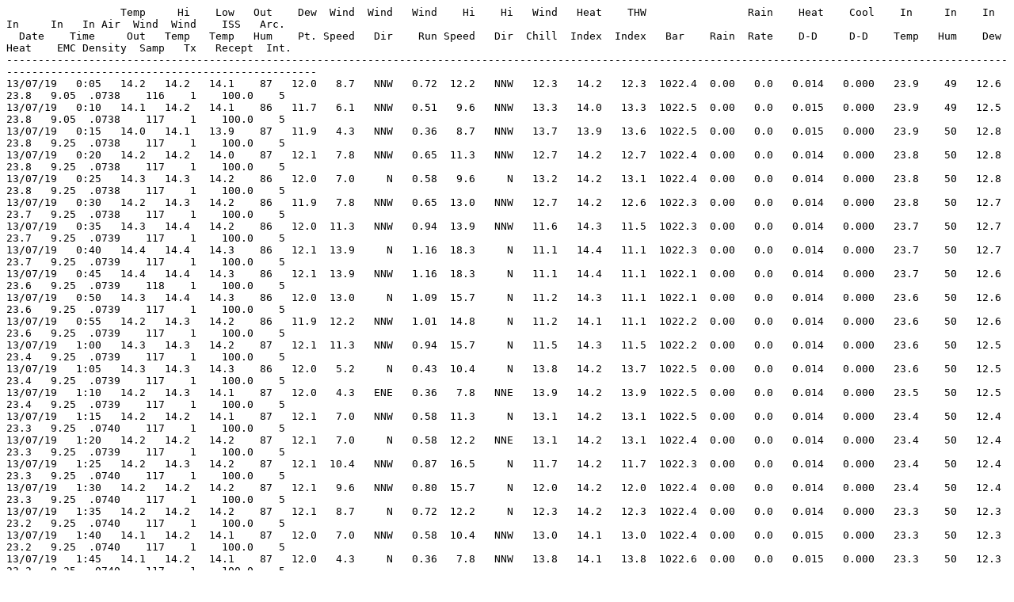

--- FILE ---
content_type: text/plain
request_url: http://www.nci-ramehead.org.uk/weather/archive/190713_rame_met.txt
body_size: 7573
content:
                  Temp     Hi    Low   Out    Dew  Wind  Wind   Wind    Hi    Hi   Wind   Heat    THW                Rain    Heat    Cool    In     In    In     In     In   In Air  Wind  Wind    ISS   Arc.
  Date    Time     Out   Temp   Temp   Hum    Pt. Speed   Dir    Run Speed   Dir  Chill  Index  Index   Bar    Rain  Rate    D-D     D-D    Temp   Hum    Dew   Heat    EMC Density  Samp   Tx   Recept  Int.
[base64]
13/07/19   0:05   14.2   14.2   14.1    87   12.0   8.7   NNW   0.72  12.2   NNW   12.3   14.2   12.3  1022.4  0.00   0.0   0.014   0.000   23.9    49   12.6   23.8   9.05  .0738    116    1    100.0    5 
13/07/19   0:10   14.1   14.2   14.1    86   11.7   6.1   NNW   0.51   9.6   NNW   13.3   14.0   13.3  1022.5  0.00   0.0   0.015   0.000   23.9    49   12.5   23.8   9.05  .0738    117    1    100.0    5 
13/07/19   0:15   14.0   14.1   13.9    87   11.9   4.3   NNW   0.36   8.7   NNW   13.7   13.9   13.6  1022.5  0.00   0.0   0.015   0.000   23.9    50   12.8   23.8   9.25  .0738    117    1    100.0    5 
13/07/19   0:20   14.2   14.2   14.0    87   12.1   7.8   NNW   0.65  11.3   NNW   12.7   14.2   12.7  1022.4  0.00   0.0   0.014   0.000   23.8    50   12.8   23.8   9.25  .0738    117    1    100.0    5 
13/07/19   0:25   14.3   14.3   14.2    86   12.0   7.0     N   0.58   9.6     N   13.2   14.2   13.1  1022.4  0.00   0.0   0.014   0.000   23.8    50   12.8   23.8   9.25  .0738    117    1    100.0    5 
13/07/19   0:30   14.2   14.3   14.2    86   11.9   7.8   NNW   0.65  13.0   NNW   12.7   14.2   12.6  1022.3  0.00   0.0   0.014   0.000   23.8    50   12.7   23.7   9.25  .0738    117    1    100.0    5 
13/07/19   0:35   14.3   14.4   14.2    86   12.0  11.3   NNW   0.94  13.9   NNW   11.6   14.3   11.5  1022.3  0.00   0.0   0.014   0.000   23.7    50   12.7   23.7   9.25  .0739    117    1    100.0    5 
13/07/19   0:40   14.4   14.4   14.3    86   12.1  13.9     N   1.16  18.3     N   11.1   14.4   11.1  1022.3  0.00   0.0   0.014   0.000   23.7    50   12.7   23.7   9.25  .0739    117    1    100.0    5 
13/07/19   0:45   14.4   14.4   14.3    86   12.1  13.9   NNW   1.16  18.3     N   11.1   14.4   11.1  1022.1  0.00   0.0   0.014   0.000   23.7    50   12.6   23.6   9.25  .0739    118    1    100.0    5 
13/07/19   0:50   14.3   14.4   14.3    86   12.0  13.0     N   1.09  15.7     N   11.2   14.3   11.1  1022.1  0.00   0.0   0.014   0.000   23.6    50   12.6   23.6   9.25  .0739    117    1    100.0    5 
13/07/19   0:55   14.2   14.3   14.2    86   11.9  12.2   NNW   1.01  14.8     N   11.2   14.1   11.1  1022.2  0.00   0.0   0.014   0.000   23.6    50   12.6   23.6   9.25  .0739    117    1    100.0    5 
13/07/19   1:00   14.3   14.3   14.2    87   12.1  11.3   NNW   0.94  15.7     N   11.5   14.3   11.5  1022.2  0.00   0.0   0.014   0.000   23.6    50   12.5   23.4   9.25  .0739    117    1    100.0    5 
13/07/19   1:05   14.3   14.3   14.3    86   12.0   5.2     N   0.43  10.4     N   13.8   14.2   13.7  1022.5  0.00   0.0   0.014   0.000   23.6    50   12.5   23.4   9.25  .0739    117    1    100.0    5 
13/07/19   1:10   14.2   14.3   14.1    87   12.0   4.3   ENE   0.36   7.8   NNE   13.9   14.2   13.9  1022.5  0.00   0.0   0.014   0.000   23.5    50   12.5   23.4   9.25  .0739    117    1    100.0    5 
13/07/19   1:15   14.2   14.2   14.1    87   12.1   7.0   NNW   0.58  11.3     N   13.1   14.2   13.1  1022.5  0.00   0.0   0.014   0.000   23.4    50   12.4   23.3   9.25  .0740    117    1    100.0    5 
13/07/19   1:20   14.2   14.2   14.2    87   12.1   7.0     N   0.58  12.2   NNE   13.1   14.2   13.1  1022.4  0.00   0.0   0.014   0.000   23.4    50   12.4   23.3   9.25  .0739    117    1    100.0    5 
13/07/19   1:25   14.2   14.3   14.2    87   12.1  10.4   NNW   0.87  16.5     N   11.7   14.2   11.7  1022.3  0.00   0.0   0.014   0.000   23.4    50   12.4   23.3   9.25  .0740    117    1    100.0    5 
13/07/19   1:30   14.2   14.2   14.2    87   12.1   9.6   NNW   0.80  15.7     N   12.0   14.2   12.0  1022.4  0.00   0.0   0.014   0.000   23.4    50   12.4   23.3   9.25  .0740    117    1    100.0    5 
13/07/19   1:35   14.2   14.2   14.2    87   12.1   8.7     N   0.72  12.2     N   12.3   14.2   12.3  1022.4  0.00   0.0   0.014   0.000   23.3    50   12.3   23.2   9.25  .0740    117    1    100.0    5 
13/07/19   1:40   14.1   14.2   14.1    87   12.0   7.0   NNW   0.58  10.4   NNW   13.0   14.1   13.0  1022.4  0.00   0.0   0.015   0.000   23.3    50   12.3   23.2   9.25  .0740    117    1    100.0    5 
13/07/19   1:45   14.1   14.2   14.1    87   12.0   4.3     N   0.36   7.8   NNW   13.8   14.1   13.8  1022.6  0.00   0.0   0.015   0.000   23.3    50   12.3   23.2   9.25  .0740    117    1    100.0    5 
13/07/19   1:50   14.2   14.2   14.1    87   12.0   5.2     N   0.43   8.7     N   13.7   14.2   13.7  1022.5  0.00   0.0   0.014   0.000   23.3    50   12.3   23.2   9.25  .0740    118    1    100.0    5 
13/07/19   1:55   14.1   14.2   14.1    87   12.0   4.3     N   0.36   9.6   NNE   13.8   14.1   13.8  1022.5  0.00   0.0   0.015   0.000   23.2    50   12.2   23.1   9.25  .0740    117    1    100.0    5 
13/07/19   2:00   14.1   14.1   14.1    87   11.9   7.8   NNW   0.65  11.3   NNW   12.5   14.0   12.4  1022.5  0.00   0.0   0.015   0.000   23.2    50   12.2   23.1   9.25  .0740    117    1    100.0    5 
13/07/19   2:05   14.0   14.1   14.0    87   11.9   5.2   NNW   0.43  10.4   NNW   13.4   13.9   13.4  1022.6  0.00   0.0   0.015   0.000   23.2    50   12.2   23.0   9.25  .0740    117    1    100.0    5 
13/07/19   2:10   14.0   14.1   13.9    88   12.0   7.0   NNW   0.58  11.3   NNW   12.8   14.0   12.8  1022.5  0.00   0.0   0.015   0.000   23.2    50   12.2   23.0   9.25  .0740    117    1    100.0    5 
13/07/19   2:15   13.9   14.1   13.9    88   12.0   8.7   NNW   0.72  12.2     N   12.0   13.9   12.0  1022.6  0.00   0.0   0.015   0.000   23.1    50   12.1   22.9   9.25  .0741    117    1    100.0    5 
13/07/19   2:20   13.9   14.0   13.9    88   12.0   8.7     N   0.72  11.3   NNW   12.0   13.9   12.0  1022.5  0.00   0.0   0.015   0.000   23.1    50   12.1   22.9   9.25  .0741    117    1    100.0    5 
13/07/19   2:25   13.9   14.0   13.9    88   12.0  10.4     N   0.87  13.9     N   11.3   13.9   11.3  1022.6  0.00   0.0   0.015   0.000   23.1    50   12.1   22.9   9.25  .0741    117    1    100.0    5 
13/07/19   2:30   13.9   14.0   13.9    88   12.0  11.3   NNW   0.94  15.7     N   11.1   13.9   11.1  1022.6  0.00   0.0   0.015   0.000   23.1    50   12.1   22.9   9.25  .0741    117    1    100.0    5 
13/07/19   2:35   13.9   14.0   13.9    88   12.0  12.2     N   1.01  14.8     N   10.9   13.9   10.9  1022.5  0.00   0.0   0.015   0.000   23.0    50   12.0   22.8   9.25  .0741    117    1    100.0    5 
13/07/19   2:40   13.8   13.9   13.8    88   11.9  10.4     N   0.87  13.0     N   11.2   13.8   11.2  1022.5  0.00   0.0   0.016   0.000   23.0    50   12.0   22.8   9.25  .0741    117    1    100.0    5 
13/07/19   2:45   13.8   13.9   13.8    88   11.9  12.2     N   1.01  16.5     N   10.8   13.8   10.8  1022.6  0.00   0.0   0.016   0.000   22.9    50   12.0   22.7   9.25  .0741    117    1    100.0    5 
13/07/19   2:50   13.8   13.9   13.8    88   11.9  12.2     N   1.01  14.8   NNW   10.8   13.8   10.8  1022.5  0.00   0.0   0.016   0.000   22.9    50   12.0   22.7   9.25  .0741    117    1    100.0    5 
13/07/19   2:55   13.8   13.8   13.8    88   11.8  11.3     N   0.94  14.8     N   10.9   13.8   10.9  1022.6  0.00   0.0   0.016   0.000   22.9    50   11.9   22.7   9.25  .0741    118    1    100.0    5 
13/07/19   3:00   13.8   13.8   13.8    89   12.0  12.2     N   1.01  17.4     N   10.7   13.8   10.7  1022.7  0.00   0.0   0.016   0.000   22.9    50   11.9   22.7   9.25  .0741    117    1    100.0    5 
13/07/19   3:05   13.8   13.9   13.8    88   11.9  13.9   NNE   1.16  19.1   NNE   10.4   13.8   10.4  1022.5  0.00   0.0   0.016   0.000   22.8    50   11.9   22.6   9.25  .0742    117    1    100.0    5 
13/07/19   3:10   13.9   13.9   13.8    88   11.9  13.9     N   1.16  20.9   NNE   10.4   13.9   10.4  1022.5  0.00   0.0   0.015   0.000   22.8    50   11.9   22.6   9.25  .0741    117    1    100.0    5 
13/07/19   3:15   13.9   13.9   13.9    89   12.1  13.0   NNE   1.09  16.5     N   10.6   13.9   10.6  1022.5  0.00   0.0   0.015   0.000   22.8    50   11.8   22.5   9.25  .0742    117    1    100.0    5 
13/07/19   3:20   13.9   13.9   13.9    89   12.1  13.0   NNE   1.09  16.5   NNE   10.6   13.9   10.6  1022.4  0.00   0.0   0.015   0.000   22.8    50   11.8   22.5   9.25  .0742    117    1    100.0    5 
13/07/19   3:25   13.8   13.9   13.8    89   12.1  12.2     N   1.01  16.5   NNE   10.8   13.8   10.8  1022.6  0.00   0.0   0.016   0.000   22.7    50   11.8   22.4   9.25  .0742    117    1    100.0    5 
13/07/19   3:30   13.8   13.8   13.8    89   12.1  13.0   NNE   1.09  15.7   NNE   10.6   13.8   10.6  1022.5  0.00   0.0   0.016   0.000   22.7    50   11.7   22.3   9.25  .0742    117    1    100.0    5 
13/07/19   3:35   13.8   13.8   13.8    89   12.1  13.0   NNE   1.09  16.5     N   10.6   13.8   10.6  1022.5  0.00   0.0   0.016   0.000   22.7    50   11.7   22.3   9.25  .0742    117    1    100.0    5 
13/07/19   3:40   13.8   13.8   13.8    89   12.0  13.0   NNE   1.09  15.7   NNE   10.5   13.8   10.5  1022.6  0.00   0.0   0.016   0.000   22.7    50   11.7   22.3   9.25  .0742    117    1    100.0    5 
13/07/19   3:45   13.8   13.8   13.8    89   12.0  12.2   NNE   1.01  15.7   NNE   10.7   13.8   10.7  1022.6  0.00   0.0   0.016   0.000   22.7    50   11.7   22.3   9.25  .0742    117    1    100.0    5 
13/07/19   3:50   13.8   13.8   13.8    89   12.0  13.0   NNE   1.09  16.5   NNE   10.5   13.8   10.5  1022.6  0.00   0.0   0.016   0.000   22.6    50   11.7   22.3   9.25  .0742    117    1    100.0    5 
13/07/19   3:55   13.8   13.8   13.7    89   12.0  13.0   NNE   1.09  16.5   NNE   10.5   13.8   10.5  1022.6  0.00   0.0   0.016   0.000   22.6    50   11.7   22.3   9.25  .0742    117    1    100.0    5 
13/07/19   4:00   13.8   13.8   13.8    89   12.0  13.0   NNE   1.09  17.4   NNE   10.5   13.8   10.5  1022.7  0.00   0.0   0.016   0.000   22.6    50   11.6   22.2   9.25  .0742    118    1    100.0    5 
13/07/19   4:05   13.8   13.8   13.7    89   12.0  13.9   NNE   1.16  17.4    NE   10.3   13.8   10.3  1022.6  0.00   0.0   0.016   0.000   22.5    50   11.6   22.1   9.25  .0743    117    1    100.0    5 
13/07/19   4:10   13.7   13.8   13.7    89   11.9  13.0   NNE   1.09  18.3     N   10.4   13.7   10.4  1022.6  0.00   0.0   0.016   0.000   22.5    50   11.6   22.1   9.25  .0743    117    1    100.0    5 
13/07/19   4:15   13.7   13.8   13.7    89   11.9  12.2   NNE   1.01  16.5   NNE   10.6   13.7   10.6  1022.7  0.00   0.0   0.016   0.000   22.5    50   11.6   22.1   9.25  .0743    117    1    100.0    5 
13/07/19   4:20   13.6   13.7   13.6    89   11.8  13.0   NNE   1.09  16.5   NNE   10.2   13.6   10.2  1022.6  0.00   0.0   0.017   0.000   22.4    50   11.5   22.1   9.25  .0743    117    1    100.0    5 
13/07/19   4:25   13.6   13.6   13.6    89   11.8  13.9   NNE   1.16  19.1   NNE   10.1   13.6   10.1  1022.6  0.00   0.0   0.017   0.000   22.4    50   11.5   22.1   9.25  .0743    117    1    100.0    5 
13/07/19   4:30   13.6   13.6   13.6    90   11.9  14.8   NNE   1.23  18.3   NNE    9.9   13.6    9.9  1022.5  0.00   0.0   0.017   0.000   22.4    51   11.8   22.0   9.40  .0743    117    1    100.0    5 
13/07/19   4:35   13.6   13.6   13.5    90   11.9  14.8   NNE   1.23  18.3   NNE    9.9   13.6    9.9  1022.5  0.00   0.0   0.017   0.000   22.4    51   11.8   22.0   9.40  .0743    117    1    100.0    5 
13/07/19   4:40   13.6   13.6   13.5    90   11.9  14.8   NNE   1.23  19.1     N    9.9   13.6    9.9  1022.5  0.00   0.0   0.017   0.000   22.4    51   11.8   22.0   9.40  .0743    117    1    100.0    5 
13/07/19   4:45   13.5   13.6   13.5    90   11.9  15.7   NNE   1.30  18.3   NNE    9.7   13.6    9.8  1022.6  0.00   0.0   0.017   0.000   22.3    51   11.7   21.9   9.41  .0743    117    1    100.0    5 
13/07/19   4:50   13.4   13.5   13.4    90   11.8  14.8   NNE   1.23  19.1   NNE    9.8   13.5    9.8  1022.6  0.00   0.0   0.017   0.000   22.3    51   11.7   21.8   9.41  .0743    117    1    100.0    5 
13/07/19   4:55   13.4   13.4   13.4    90   11.8  15.7   NNE   1.30  20.9   NNE    9.6   13.5    9.7  1022.6  0.00   0.0   0.017   0.000   22.3    51   11.7   21.8   9.41  .0743    117    1    100.0    5 
13/07/19   5:00   13.4   13.4   13.4    90   11.8  15.7   NNE   1.30  18.3   NNE    9.6   13.4    9.6  1022.6  0.00   0.0   0.017   0.000   22.3    51   11.7   21.8   9.41  .0743    117    1    100.0    5 
13/07/19   5:05   13.4   13.4   13.4    89   11.6  15.7   NNE   1.30  19.1   NNE    9.6   13.4    9.6  1022.5  0.00   0.0   0.017   0.000   22.2    51   11.6   21.8   9.41  .0743    117    1    100.0    5 
13/07/19   5:10   13.4   13.4   13.3    90   11.8  15.7   NNE   1.30  20.0   NNE    9.6   13.4    9.6  1022.5  0.00   0.0   0.017   0.000   22.2    51   11.6   21.8   9.41  .0743    118    1    100.0    5 
13/07/19   5:15   13.4   13.4   13.4    90   11.8  15.7   NNE   1.30  20.0   NNE    9.6   13.4    9.6  1022.4  0.00   0.0   0.017   0.000   22.2    51   11.6   21.8   9.41  .0743    117    1    100.0    5 
13/07/19   5:20   13.4   13.4   13.4    90   11.8  15.7   NNE   1.30  20.9   NNE    9.6   13.4    9.6  1022.5  0.00   0.0   0.017   0.000   22.2    51   11.5   21.7   9.41  .0743    117    1    100.0    5 
13/07/19   5:25   13.4   13.5   13.4    90   11.8  15.7   NNE   1.30  19.1     N    9.6   13.5    9.7  1022.5  0.00   0.0   0.017   0.000   22.2    51   11.5   21.7   9.41  .0743    117    1    100.0    5 
13/07/19   5:30   13.5   13.5   13.4    90   11.9  15.7   NNE   1.30  20.0   NNE    9.7   13.6    9.8  1022.5  0.00   0.0   0.017   0.000   22.2    51   11.5   21.7   9.41  .0743    117    1    100.0    5 
13/07/19   5:35   13.6   13.6   13.5    89   11.8  16.5   NNE   1.38  20.9   NNE    9.6   13.6    9.6  1022.5  0.00   0.0   0.017   0.000   22.1    51   11.5   21.6   9.41  .0744    117    1    100.0    5 
13/07/19   5:40   13.6   13.6   13.5    89   11.8  15.7   NNE   1.30  20.0   NNE    9.8   13.6    9.8  1022.6  0.00   0.0   0.017   0.000   22.1    51   11.5   21.6   9.41  .0744    117    1    100.0    5 
13/07/19   5:45   13.6   13.6   13.6    89   11.8  15.7   NNE   1.30  20.9   NNE    9.8   13.6    9.8  1022.6  0.00   0.0   0.017   0.000   22.1    51   11.4   21.6   9.42  .0744    117    1    100.0    5 
13/07/19   5:50   13.6   13.6   13.6    89   11.8  16.5   NNE   1.38  20.0    NE    9.7   13.6    9.7  1022.5  0.00   0.0   0.016   0.000   22.1    51   11.5   21.6   9.41  .0744    117    1    100.0    5 
13/07/19   5:55   13.7   13.7   13.6    89   11.9  16.5   NNE   1.38  19.1   NNE    9.8   13.7    9.8  1022.6  0.00   0.0   0.016   0.000   22.1    51   11.4   21.6   9.42  .0744    117    1    100.0    5 
13/07/19   6:00   13.8   13.8   13.7    89   12.0  16.5   NNE   1.38  20.9   NNE    9.9   13.8    9.9  1022.6  0.00   0.0   0.016   0.000   22.0    51   11.4   21.4   9.42  .0744    117    1    100.0    5 
13/07/19   6:05   13.7   13.8   13.7    89   11.9  16.5   NNE   1.38  19.1   NNE    9.8   13.7    9.8  1022.6  0.00   0.0   0.016   0.000   22.0    51   11.4   21.4   9.42  .0744    117    1    100.0    5 
13/07/19   6:10   13.7   13.7   13.7    89   11.9  16.5   NNE   1.38  20.9   NNE    9.8   13.7    9.8  1022.6  0.00   0.0   0.016   0.000   22.0    51   11.4   21.4   9.42  .0744    117    1    100.0    5 
13/07/19   6:15   13.7   13.7   13.7    89   11.9  16.5   NNE   1.38  20.0   NNE    9.8   13.7    9.8  1022.7  0.00   0.0   0.016   0.000   22.0    51   11.4   21.4   9.42  .0744    118    1    100.0    5 
13/07/19   6:20   13.7   13.7   13.7    89   11.9  16.5   NNE   1.38  20.0   NNE    9.8   13.7    9.8  1022.6  0.00   0.0   0.016   0.000   22.0    51   11.4   21.4   9.42  .0744    117    1    100.0    5 
13/07/19   6:25   13.7   13.8   13.7    89   11.9  15.7   NNE   1.30  20.0   NNE    9.9   13.7    9.9  1022.6  0.00   0.0   0.016   0.000   21.9    51   11.3   21.4   9.42  .0744    117    1    100.0    5 
13/07/19   6:30   13.7   13.7   13.7    89   11.9  15.7   NNE   1.30  20.0   NNE    9.9   13.7    9.9  1022.7  0.00   0.0   0.016   0.000   21.9    51   11.3   21.4   9.42  .0744    117    1    100.0    5 
13/07/19   6:35   13.8   13.8   13.7    89   12.0  15.7   NNE   1.30  19.1   NNE   10.1   13.8   10.1  1022.7  0.00   0.0   0.016   0.000   21.9    51   11.3   21.4   9.42  .0744    117    1    100.0    5 
13/07/19   6:40   13.7   13.8   13.7    89   11.9  15.7   NNE   1.30  18.3   NNE    9.9   13.7    9.9  1022.9  0.00   0.0   0.016   0.000   21.9    51   11.3   21.4   9.42  .0744    117    1    100.0    5 
13/07/19   6:45   13.7   13.7   13.7    89   11.9  14.8   NNE   1.23  18.3   NNE   10.1   13.7   10.1  1022.9  0.00   0.0   0.016   0.000   21.9    51   11.3   21.3   9.42  .0745    117    1    100.0    5 
13/07/19   6:50   13.8   13.8   13.7    89   12.0  15.7   NNE   1.30  20.0   NNE   10.1   13.8   10.1  1023.0  0.00   0.0   0.016   0.000   21.9    51   11.3   21.3   9.42  .0745    117    1    100.0    5 
13/07/19   6:55   13.8   13.9   13.8    89   12.1  15.7   NNE   1.30  18.3   NNE   10.1   13.8   10.1  1023.1  0.00   0.0   0.016   0.000   21.9    51   11.3   21.3   9.42  .0745    117    1    100.0    5 
13/07/19   7:00   14.0   14.0   13.9    89   12.2  15.7   NNE   1.30  19.1     N   10.3   14.1   10.3  1023.1  0.00   0.0   0.015   0.000   21.9    51   11.3   21.3   9.42  .0745    117    1    100.0    5 
13/07/19   7:05   14.1   14.1   13.9    89   12.3  14.8   NNE   1.23  19.1     N   10.5   14.1   10.6  1023.0  0.00   0.0   0.015   0.000   21.9    51   11.3   21.3   9.42  .0745    117    1    100.0    5 
13/07/19   7:10   14.0   14.1   14.0    88   12.0  14.8   NNE   1.23  17.4   NNE   10.4   14.0   10.4  1023.1  0.00   0.0   0.015   0.000   21.9    51   11.3   21.4   9.42  .0745    117    1    100.0    5 
13/07/19   7:15   14.1   14.1   14.0    88   12.1  15.7   NNE   1.30  19.1   NNE   10.3   14.1   10.3  1023.2  0.00   0.0   0.015   0.000   22.0    51   11.4   21.4   9.42  .0744    117    1    100.0    5 
13/07/19   7:20   14.1   14.1   14.0    89   12.3  15.7   NNE   1.30  20.9   NNE   10.4   14.2   10.4  1023.1  0.00   0.0   0.015   0.000   22.0    51   11.4   21.4   9.42  .0744    118    1    100.0    5 
13/07/19   7:25   14.1   14.1   14.1    89   12.3  13.9   NNE   1.16  18.3   NNE   10.7   14.2   10.8  1023.2  0.00   0.0   0.015   0.000   22.0    51   11.4   21.4   9.42  .0744    117    1    100.0    5 
13/07/19   7:30   14.2   14.2   14.1    89   12.4  15.7   NNE   1.30  20.0   NNE   10.6   14.3   10.6  1023.1  0.00   0.0   0.014   0.000   21.9    51   11.3   21.4   9.42  .0745    117    1    100.0    5 
13/07/19   7:35   14.4   14.4   14.2    88   12.4  14.8   NNE   1.23  18.3   NNE   10.9   14.4   10.9  1023.1  0.00   0.0   0.014   0.000   22.0    51   11.4   21.4   9.42  .0744    117    1    100.0    5 
13/07/19   7:40   14.4   14.5   14.3    88   12.5  14.8   NNE   1.23  20.0   NNE   10.9   14.5   11.0  1023.3  0.00   0.0   0.014   0.000   22.6    51   12.0   22.3   9.40  .0743    117    1    100.0    5 
13/07/19   7:45   14.6   14.6   14.5    88   12.6  13.9   NNE   1.16  17.4   NNE   11.2   14.6   11.3  1023.3  0.00   0.0   0.013   0.000   22.9    50   12.0   22.7   9.25  .0742    117    1    100.0    5 
13/07/19   7:50   14.7   14.7   14.6    88   12.7  13.9   NNE   1.16  17.4   NNE   11.3   14.7   11.4  1023.3  0.00   0.0   0.013   0.000   23.2    50   12.2   23.0   9.25  .0741    117    1    100.0    5 
13/07/19   7:55   14.7   14.8   14.7    88   12.8  13.9   NNE   1.16  17.4   NNE   11.4   14.8   11.5  1023.4  0.00   0.0   0.013   0.000   23.4    50   12.4   23.3   9.25  .0740    117    1    100.0    5 
13/07/19   8:00   14.8   14.8   14.7    88   12.9  14.8   NNE   1.23  18.3   NNE   11.4   14.9   11.4  1023.5  0.00   0.0   0.012   0.000   23.6    50   12.5   23.4   9.25  .0740    117    1    100.0    5 
13/07/19   8:05   14.9   14.9   14.8    88   12.9  13.9   NNE   1.16  16.5   NNE   11.6   14.9   11.7  1023.4  0.00   0.0   0.012   0.000   23.7    50   12.7   23.7   9.25  .0739    117    1    100.0    5 
13/07/19   8:10   15.1   15.1   14.9    87   12.9  13.9   NNE   1.16  17.4   NNE   11.8   15.1   11.8  1023.4  0.00   0.0   0.011   0.000   23.9    50   12.8   23.8   9.25  .0739    117    1    100.0    5 
13/07/19   8:15   15.2   15.2   15.1    87   13.1  13.9   NNE   1.16  18.3   NNE   11.9   15.3   12.0  1023.5  0.00   0.0   0.011   0.000   24.0    50   12.9   23.9   9.25  .0739    117    1    100.0    5 
13/07/19   8:20   15.4   15.4   15.2    87   13.3  13.0   NNE   1.09  17.4   NNE   12.4   15.5   12.4  1023.6  0.00   0.0   0.010   0.000   24.1    50   13.0   24.1   9.24  .0738    117    1    100.0    5 
13/07/19   8:25   15.7   15.7   15.4    86   13.3  12.2   NNE   1.01  16.5   NNE   12.8   15.7   12.9  1023.7  0.00   0.0   0.009   0.000   24.2    50   13.1   24.2   9.24  .0738    118    1    100.0    5 
13/07/19   8:30   15.8   15.8   15.7    86   13.4  12.2   NNE   1.01  16.5   NNE   12.9   15.8   13.0  1023.6  0.00   0.0   0.009   0.000   24.3    50   13.2   24.3   9.23  .0738    117    1    100.0    5 
13/07/19   8:35   16.0   16.0   15.8    85   13.5  12.2   NNE   1.01  15.7   NNE   13.2   16.1   13.3  1023.8  0.00   0.0   0.008   0.000   24.5    50   13.4   24.4   9.23  .0737    117    1    100.0    5 
13/07/19   8:40   16.2   16.2   16.0    85   13.6  11.3   NNE   0.94  14.8    NE   13.6   16.2   13.7  1023.7  0.00   0.0   0.008   0.000   24.6    50   13.4   24.5   9.23  .0737    117    1    100.0    5 
13/07/19   8:45   16.3   16.3   16.2    84   13.6  10.4   NNE   0.87  14.8   NNE   14.1   16.4   14.1  1023.7  0.00   0.0   0.007   0.000   24.7    50   13.5   24.6   9.22  .0737    117    1    100.0    5 
13/07/19   8:50   16.4   16.4   16.3    83   13.5  12.2   NNE   1.01  15.7   NNE   13.7   16.5   13.8  1023.7  0.00   0.0   0.007   0.000   24.7    50   13.6   24.7   9.22  .0736    117    1    100.0    5 
13/07/19   8:55   16.6   16.6   16.4    82   13.5  12.2   NNE   1.01  16.5   NNE   13.9   16.7   14.0  1023.7  0.00   0.0   0.006   0.000   24.8    49   13.3   24.7   9.02  .0737    117    1    100.0    5 
13/07/19   9:00   16.7   16.7   16.6    81   13.4  12.2     N   1.01  16.5     N   14.0   16.7   14.1  1023.8  0.00   0.0   0.006   0.000   24.9    49   13.4   24.8   9.01  .0736    117    1    100.0    5 
13/07/19   9:05   16.7   16.7   16.7    80   13.3  13.0     N   1.09  19.1   NNE   13.8   16.8   13.9  1023.8  0.00   0.0   0.006   0.000   24.9    49   13.4   24.8   9.01  .0736    117    1    100.0    5 
13/07/19   9:10   17.1   17.1   16.8    79   13.4  11.3   NNE   0.94  14.8     N   14.7   17.1   14.7  1023.8  0.00   0.0   0.004   0.000   24.9    49   13.5   24.8   9.01  .0736    117    1    100.0    5 
13/07/19   9:15   17.3   17.3   17.1    79   13.6  11.3   NNE   0.94  14.8   NNE   14.9   17.3   14.9  1023.8  0.00   0.0   0.004   0.000   25.1    49   13.6   24.9   9.01  .0736    117    1    100.0    5 
13/07/19   9:20   17.4   17.4   17.3    78   13.6  13.0   NNE   1.09  17.4   NNE   14.7   17.5   14.7  1024.0  0.00   0.0   0.003   0.000   25.2    48   13.4   25.0   8.90  .0736    117    1    100.0    5 
13/07/19   9:25   17.7   17.7   17.4    77   13.6  11.3   NNE   0.94  17.4   NNE   15.4   17.8   15.4  1023.9  0.00   0.0   0.002   0.000   25.4    48   13.6   25.2   8.90  .0735    117    1    100.0    5 
13/07/19   9:30   17.8   17.8   17.7    76   13.5  12.2     N   1.01  15.7   NNE   15.2   17.8   15.2  1024.0  0.00   0.0   0.002   0.000   25.6    48   13.7   25.4   8.89  .0735    118    1    100.0    5 
13/07/19   9:35   18.0   18.0   17.8    75   13.5  13.0   NNE   1.09  17.4   NNE   15.3   18.0   15.3  1024.0  0.00   0.0   0.001   0.000   25.7    47   13.5   25.4   8.69  .0734    117    1    100.0    5 
13/07/19   9:40   17.9   18.0   17.9    75   13.4  12.2   NNE   1.01  17.4   NNE   15.4   17.9   15.4  1023.8  0.00   0.0   0.001   0.000   25.8    47   13.7   25.6   8.68  .0734    117    1    100.0    5 
13/07/19   9:45   17.9   17.9   17.9    74   13.2  13.0     N   1.09  18.3     N   15.2   17.9   15.2  1023.9  0.00   0.0   0.001   0.000   25.9    47   13.8   25.7   8.68  .0733    117    1    100.0    5 
13/07/19   9:50   18.1   18.1   17.9    73   13.2  13.0   NNE   1.09  17.4     N   15.4   18.1   15.4  1023.9  0.00   0.0   0.001   0.000   26.1    46   13.6   25.8   8.47  .0733    117    1    100.0    5 
13/07/19   9:55   18.3   18.3   18.1    72   13.2  13.0   NNE   1.09  18.3   NNE   15.7   18.3   15.6  1023.9  0.00   0.0   0.000   0.000   26.2    46   13.7   25.9   8.47  .0733    117    1    100.0    5 
13/07/19  10:00   18.4   18.4   18.4    70   12.8  13.9   NNE   1.16  18.3   NNE   15.6   18.2   15.4  1023.9  0.00   0.0   0.000   0.000   26.3    46   13.8   26.1   8.46  .0732    117    1    100.0    5 
13/07/19  10:05   18.4   18.5   18.4    72   13.3  13.0     N   1.09  16.5   NNE   15.8   18.4   15.7  1024.0  0.00   0.0   0.000   0.000   26.4    45   13.5   26.1   8.36  .0732    117    1    100.0    5 
13/07/19  10:10   18.4   18.5   18.4    71   13.1  11.3   NNE   0.94  14.8     N   16.2   18.3   16.1  1024.0  0.00   0.0   0.000   0.000   26.6    45   13.7   26.3   8.35  .0732    117    1    100.0    5 
13/07/19  10:15   18.8   18.8   18.4    71   13.4  11.3   NNE   0.94  15.7   NNE   16.6   18.7   16.6  1024.0  0.00   0.0   0.000   0.002   26.7    45   13.8   26.4   8.35  .0732    117    1    100.0    5 
13/07/19  10:20   18.9   18.9   18.8    72   13.8   8.7   NNE   0.72  13.0   NNE   17.8   19.0   17.9  1023.9  0.00   0.0   0.000   0.002   26.8    45   13.9   26.5   8.34  .0731    117    1    100.0    5 
13/07/19  10:25   19.1   19.1   18.9    70   13.5  12.2   NNE   1.01  16.5   NNE   16.7   19.1   16.7  1023.9  0.00   0.0   0.000   0.003   27.0    45   14.1   26.7   8.34  .0731    117    1    100.0    5 
13/07/19  10:30   19.2   19.2   19.1    70   13.6   9.6   NNE   0.80  13.0   NNE   17.7   19.2   17.7  1024.1  0.00   0.0   0.000   0.003   27.1    44   13.8   26.7   8.15  .0731    117    1    100.0    5 
13/07/19  10:35   19.4   19.4   19.2    68   13.4  10.4   NNE   0.87  15.7   NNE   17.7   19.4   17.7  1024.1  0.00   0.0   0.000   0.004   27.2    44   13.9   26.8   8.15  .0731    118    1    100.0    5 
13/07/19  10:40   19.4   19.4   19.3    68   13.3  11.3   NNE   0.94  15.7     N   17.3   19.4   17.3  1024.1  0.00   0.0   0.000   0.004   27.3    44   14.0   26.9   8.15  .0730    117    1    100.0    5 
13/07/19  10:45   19.3   19.4   19.3    68   13.3   9.6     N   0.80  13.9   NNE   17.9   19.3   17.8  1024.2  0.00   0.0   0.000   0.003   27.3    44   14.0   27.0   8.15  .0730    117    1    100.0    5 
13/07/19  10:50   19.4   19.6   19.3    67   13.2  10.4     N   0.87  14.8   NNE   17.7   19.4   17.6  1024.1  0.00   0.0   0.000   0.004   27.4    44   14.1   27.1   8.15  .0730    117    1    100.0    5 
13/07/19  10:55   19.3   19.4   19.2    69   13.4  11.3     N   0.94  16.5     N   17.2   19.3   17.2  1024.2  0.00   0.0   0.000   0.003   27.5    43   13.8   27.1   8.02  .0730    117    1    100.0    5 
13/07/19  11:00   19.3   19.4   19.3    68   13.2  11.3     N   0.94  15.7   NNE   17.2   19.2   17.1  1024.3  0.00   0.0   0.000   0.003   27.6    43   13.9   27.2   8.02  .0730    117    1    100.0    5 
13/07/19  11:05   19.5   19.5   19.2    69   13.7  10.4   NNE   0.87  14.8   NNE   17.7   19.6   17.8  1024.1  0.00   0.0   0.000   0.004   27.7    43   14.0   27.4   8.01  .0729    117    1    100.0    5 
13/07/19  11:10   19.4   19.6   19.4    68   13.3   9.6   NNE   0.80  14.8    NE   17.9   19.4   17.9  1024.3  0.00   0.0   0.000   0.004   27.8    43   14.1   27.4   8.01  .0729    117    1    100.0    5 
13/07/19  11:15   19.1   19.4   19.1    69   13.3   7.8     N   0.65  12.2   NNE   18.4   19.1   18.3  1024.3  0.00   0.0   0.000   0.003   27.8    43   14.1   27.4   8.01  .0729    117    1    100.0    5 
13/07/19  11:20   19.2   19.2   19.1    69   13.3   7.8   NNE   0.65  10.4   NNE   18.4   19.1   18.4  1024.3  0.00   0.0   0.000   0.003   27.8    43   14.1   27.4   8.01  .0729    117    1    100.0    5 
13/07/19  11:25   19.1   19.2   19.1    68   13.1   7.0     N   0.58  11.3     N   18.8   19.1   18.7  1024.3  0.00   0.0   0.000   0.003   27.8    43   14.1   27.4   8.01  .0729    117    1    100.0    5 
13/07/19  11:30   19.2   19.2   19.0    68   13.1   7.0     N   0.58  11.3   NNE   18.8   19.1   18.8  1024.3  0.00   0.0   0.000   0.003   27.8    42   13.7   27.3   7.85  .0729    117    1    100.0    5 
13/07/19  11:35   19.2   19.2   19.1    67   12.9   8.7     N   0.72  13.0     N   18.1   19.1   18.0  1024.2  0.00   0.0   0.000   0.003   27.7    42   13.6   27.3   7.85  .0729    117    1    100.0    5 
13/07/19  11:40   19.1   19.2   19.1    67   12.8   9.6     N   0.80  13.0   NNE   17.6   19.0   17.5  1024.3  0.00   0.0   0.000   0.003   27.8    42   13.7   27.3   7.85  .0729    118    1    100.0    5 
13/07/19  11:45   19.2   19.2   19.1    67   12.9   8.7     N   0.72  12.2     N   18.1   19.1   17.9  1024.3  0.00   0.0   0.000   0.003   27.8    42   13.7   27.3   7.85  .0729    117    1    100.0    5 
13/07/19  11:50   19.3   19.3   19.1    66   12.8   7.8     N   0.65  12.2   NNW   18.6   19.2   18.4  1024.3  0.00   0.0   0.000   0.003   27.8    42   13.7   27.3   7.85  .0729    117    1    100.0    5 
13/07/19  11:55   19.2   19.3   19.2    66   12.7   7.8   NNW   0.65  10.4   NNW   18.4   19.1   18.3  1024.4  0.00   0.0   0.000   0.003   27.8    42   13.7   27.3   7.85  .0729    117    1    100.0    5 
13/07/19  12:00   19.2   19.2   19.1    66   12.7   7.0   NNW   0.58  10.4   NNW   18.8   19.1   18.7  1024.3  0.00   0.0   0.000   0.003   27.8    42   13.7   27.3   7.85  .0729    117    1    100.0    5 
13/07/19  12:05   19.2   19.2   19.2    67   12.9   9.6     N   0.80  14.8     N   17.8   19.1   17.7  1024.4  0.00   0.0   0.000   0.003   27.8    42   13.7   27.4   7.85  .0729    117    1    100.0    5 
13/07/19  12:10   19.1   19.2   19.1    68   13.1   9.6   NNW   0.80  14.8     N   17.6   19.1   17.6  1024.4  0.00   0.0   0.000   0.003   27.8    42   13.7   27.4   7.85  .0729    117    1    100.0    5 
13/07/19  12:15   19.3   19.3   18.9    68   13.2   9.6     N   0.80  16.5     N   17.8   19.2   17.8  1024.3  0.00   0.0   0.000   0.003   27.8    42   13.7   27.4   7.85  .0729    117    1    100.0    5 
13/07/19  12:20   19.4   19.4   19.3    67   13.2  11.3     N   0.94  17.4     N   17.4   19.4   17.3  1024.6  0.00   0.0   0.000   0.004   27.9    42   13.8   27.6   7.85  .0729    117    1    100.0    5 
13/07/19  12:25   19.5   19.6   19.4    68   13.4   9.6     N   0.80  13.0   NNE   18.1   19.5   18.1  1024.3  0.00   0.0   0.000   0.004   28.0    42   13.9   27.6   7.85  .0729    117    1    100.0    5 
13/07/19  12:30   19.6   19.6   19.5    67   13.3   9.6     N   0.80  12.2     N   18.2   19.6   18.2  1024.4  0.00   0.0   0.000   0.004   28.1    42   13.9   27.7   7.85  .0729    117    1    100.0    5 
13/07/19  12:35   19.7   19.7   19.6    67   13.4   8.7   NNE   0.72  13.0   NNE   18.6   19.7   18.6  1024.3  0.00   0.0   0.000   0.005   28.1    42   14.0   27.7   7.85  .0728    117    1    100.0    5 
13/07/19  12:40   20.1   20.1   19.7    66   13.5   9.6     N   0.80  13.9     N   18.6   20.1   18.6  1024.2  0.00   0.0   0.000   0.006   28.2    42   14.1   27.8   7.85  .0728    117    1    100.0    5 
13/07/19  12:45   20.2   20.2   20.1    67   13.9   9.6   NNE   0.80  14.8    NE   18.8   20.3   18.8  1024.2  0.00   0.0   0.000   0.007   28.3    42   14.1   27.9   7.85  .0728    118    1    100.0    5 
13/07/19  12:50   20.2   20.3   20.2    67   13.9  10.4   NNE   0.87  16.5    NE   18.5   20.3   18.6  1024.3  0.00   0.0   0.000   0.007   28.4    42   14.2   28.0   7.85  .0727    117    1    100.0    5 
13/07/19  12:55   19.7   20.2   19.7    68   13.6  12.2     N   1.01  18.3     N   17.5   19.8   17.6  1024.2  0.00   0.0   0.000   0.005   28.4    42   14.3   28.1   7.85  .0727    117    1    100.0    5 
13/07/19  13:00   19.9   19.9   19.7    69   14.0  10.4     N   0.87  16.5   NNE   18.2   20.0   18.3  1024.2  0.00   0.0   0.000   0.005   28.6    42   14.4   28.2   7.85  .0727    117    1    100.0    5 
13/07/19  13:05   19.9   20.1   19.9    68   13.9  11.3     N   0.94  16.5     N   17.9   20.0   18.0  1024.3  0.00   0.0   0.000   0.006   28.7    42   14.5   28.3   7.85  .0727    117    1    100.0    5 
13/07/19  13:10   19.9   20.2   19.9    66   13.4  11.3     N   0.94  18.3     N   17.9   19.9   17.9  1024.3  0.00   0.0   0.000   0.006   28.7    42   14.5   28.4   7.85  .0726    117    1    100.0    5 
13/07/19  13:15   19.7   19.9   19.6    67   13.4  12.2     N   1.01  17.4     N   17.4   19.7   17.4  1024.1  0.00   0.0   0.000   0.005   28.8    41   14.3   28.4   7.67  .0726    117    1    100.0    5 
13/07/19  13:20   19.7   19.8   19.6    66   13.2  10.4     N   0.87  13.9     N   18.0   19.7   17.9  1024.1  0.00   0.0   0.000   0.005   28.8    41   14.3   28.4   7.67  .0726    117    1    100.0    5 
13/07/19  13:25   19.9   20.0   19.7    66   13.4   8.7   NNE   0.72  13.9     N   18.8   19.9   18.8  1023.9  0.00   0.0   0.000   0.006   28.9    41   14.3   28.5   7.67  .0726    117    1    100.0    5 
13/07/19  13:30   19.5   20.0   19.5    67   13.2  13.0     N   1.09  16.5     N   17.0   19.4   16.9  1024.0  0.00   0.0   0.000   0.004   28.9    41   14.4   28.6   7.67  .0726    117    1    100.0    5 
13/07/19  13:35   19.5   19.5   19.4    68   13.4  10.4     N   0.87  17.4   NNW   17.7   19.5   17.7  1024.0  0.00   0.0   0.000   0.004   28.9    41   14.4   28.6   7.67  .0726    117    1    100.0    5 
13/07/19  13:40   19.8   19.8   19.5    67   13.5  10.4     N   0.87  16.5     N   18.1   19.8   18.1  1024.0  0.00   0.0   0.000   0.005   29.0    41   14.4   28.6   7.67  .0726    117    1    100.0    5 
13/07/19  13:45   19.9   19.9   19.8    67   13.6  11.3     N   0.94  15.7   NNE   17.9   19.9   17.9  1023.9  0.00   0.0   0.000   0.005   29.0    41   14.4   28.6   7.67  .0726    117    1    100.0    5 
13/07/19  13:50   20.2   20.2   19.9    66   13.6   8.7   NNE   0.72  15.7   NNE   19.0   20.2   19.0  1023.9  0.00   0.0   0.000   0.006   29.0    41   14.4   28.6   7.67  .0726    118    1    100.0    5 
13/07/19  13:55   19.9   20.2   19.9    66   13.4  10.4     N   0.87  15.7     N   18.2   19.9   18.2  1023.9  0.00   0.0   0.000   0.006   29.1    41   14.5   28.7   7.66  .0725    117    1    100.0    5 
13/07/19  14:00   20.1   20.1   19.9    68   14.0  11.3     N   0.94  15.7     N   18.1   20.2   18.2  1023.9  0.00   0.0   0.000   0.006   29.2    41   14.6   28.8   7.66  .0725    117    1    100.0    5 
13/07/19  14:05   20.1   20.2   20.1    66   13.6   9.6     N   0.80  14.8   NNW   18.7   20.1   18.7  1023.8  0.00   0.0   0.000   0.006   29.2    41   14.6   28.8   7.66  .0725    117    1    100.0    5 
13/07/19  14:10   20.2   20.3   20.1    66   13.7  10.4     N   0.87  14.8   NNE   18.5   20.2   18.5  1023.9  0.00   0.0   0.000   0.007   29.2    41   14.6   28.8   7.66  .0725    117    1    100.0    5 
13/07/19  14:15   20.5   20.5   20.2    65   13.7  10.4     N   0.87  17.4     N   18.8   20.5   18.8  1023.8  0.00   0.0   0.000   0.008   29.3    41   14.7   29.0   7.66  .0725    117    1    100.0    5 
13/07/19  14:20   20.4   20.4   20.3    66   13.8   9.6     N   0.80  17.4     N   18.9   20.4   19.0  1023.8  0.00   0.0   0.000   0.007   29.1    39   13.7   28.5   7.36  .0726    117    1    100.0    5 
13/07/19  14:25   20.7   20.7   20.3    66   14.1   8.7     N   0.72  13.0     N   19.5   20.7   19.6  1023.8  0.00   0.0   0.000   0.008   28.6    39   13.3   28.0   7.38  .0727    117    1    100.0    5 
13/07/19  14:30   20.9   20.9   20.6    65   14.1   8.7     N   0.72  12.2     N   19.8   20.9   19.7  1023.9  0.00   0.0   0.000   0.009   28.3    39   13.0   27.7   7.39  .0728    117    1    100.0    5 
13/07/19  14:35   20.6   21.0   20.6    63   13.3  10.4     N   0.87  14.8   NNE   18.9   20.5   18.8  1024.0  0.00   0.0   0.000   0.008   27.9    38   12.3   27.2   7.25  .0730    117    1    100.0    5 
13/07/19  14:40   20.4   20.6   20.3    65   13.6   7.8     N   0.65  13.0   NNE   19.7   20.4   19.7  1023.9  0.00   0.0   0.000   0.007   27.6    39   12.4   26.9   7.42  .0730    117    1    100.0    5 
13/07/19  14:45   20.5   20.7   20.5    64   13.5   9.6     N   0.80  13.9   NNE   19.1   20.4   19.0  1023.9  0.00   0.0   0.000   0.008   27.7    39   12.5   27.0   7.41  .0730    117    1    100.0    5 
13/07/19  14:50   20.6   20.6   20.4    64   13.5   7.8   NNE   0.65  13.0   NNE   19.8   20.5   19.7  1023.9  0.00   0.0   0.000   0.008   27.6    39   12.4   26.9   7.42  .0730    117    1    100.0    5 
13/07/19  14:55   20.7   20.8   20.6    63   13.4   9.6     N   0.80  15.7     N   19.3   20.6   19.2  1023.8  0.00   0.0   0.000   0.008   27.6    39   12.4   26.9   7.42  .0730    118    1    100.0    5 
13/07/19  15:00   20.1   20.7   20.1    64   13.0  10.4     N   0.87  14.8     N   18.3   19.9   18.2  1023.8  0.00   0.0   0.000   0.006   27.6    39   12.4   26.8   7.42  .0730    117    1    100.0    5 
13/07/19  15:05   19.9   20.1   19.8    65   13.1   8.7     N   0.72  13.9   NNE   18.7   19.8   18.7  1023.8  0.00   0.0   0.000   0.005   27.4    39   12.3   26.7   7.42  .0731    117    1    100.0    5 
13/07/19  15:10   20.2   20.2   19.8    64   13.1   8.7   NNE   0.72  15.7   NNE   19.0   20.1   18.9  1023.7  0.00   0.0   0.000   0.006   27.4    39   12.2   26.7   7.42  .0731    117    1    100.0    5 
13/07/19  15:15   20.5   20.5   20.2    64   13.5   7.8   NNE   0.65  13.0   NNE   19.7   20.4   19.7  1023.8  0.00   0.0   0.000   0.008   27.5    39   12.3   26.8   7.42  .0731    117    1    100.0    5 
13/07/19  15:20   20.5   20.6   20.4    63   13.2   9.6     N   0.80  14.8   NNW   19.1   20.4   18.9  1023.8  0.00   0.0   0.000   0.008   27.3    39   12.2   26.6   7.43  .0731    117    1    100.0    5 
13/07/19  15:25   20.7   20.7   20.4    63   13.4   9.6   NNE   0.80  15.7    NE   19.3   20.6   19.2  1023.8  0.00   0.0   0.000   0.008   27.3    39   12.2   26.6   7.43  .0731    117    1    100.0    5 
13/07/19  15:30   20.6   20.7   20.6    64   13.6  11.3   NNE   0.94  15.7   NNE   18.6   20.6   18.6  1023.8  0.00   0.0   0.000   0.008   27.3    39   12.1   26.6   7.43  .0731    117    1    100.0    5 
13/07/19  15:35   20.6   20.6   20.4    64   13.5  10.4     N   0.87  15.7   NNE   18.8   20.5   18.8  1023.6  0.00   0.0   0.000   0.008   27.2    39   12.0   26.4   7.43  .0732    117    1    100.0    5 
13/07/19  15:40   20.8   20.8   20.6    64   13.8   9.6   NNE   0.80  15.7     N   19.4   20.7   19.3  1023.7  0.00   0.0   0.000   0.009   27.2    40   12.4   26.5   7.55  .0731    117    1    100.0    5 
13/07/19  15:45   21.1   21.1   20.8    62   13.5   9.6   NNE   0.80  14.8   NNE   19.6   20.8   19.4  1023.8  0.00   0.0   0.000   0.009   27.3    40   12.5   26.6   7.55  .0731    117    1    100.0    5 
13/07/19  15:50   20.8   21.1   20.7    64   13.7  10.4     N   0.87  14.8     N   19.1   20.7   18.9  1023.7  0.00   0.0   0.000   0.008   27.5    40   12.7   26.9   7.55  .0730    117    1    100.0    5 
13/07/19  15:55   20.5   20.8   20.5    63   13.2  11.3   NNE   0.94  14.8   NNE   18.5   20.4   18.4  1023.8  0.00   0.0   0.000   0.008   27.6    39   12.4   26.8   7.42  .0730    117    1    100.0    5 
13/07/19  16:00   20.1   20.5   20.1    65   13.3  10.4     N   0.87  13.9   NNW   18.4   20.1   18.3  1023.8  0.00   0.0   0.000   0.006   27.6    39   12.4   26.9   7.42  .0730    118    1    100.0    5 
13/07/19  16:05   20.4   20.4   20.1    64   13.3   9.6     N   0.80  13.9   NNE   18.9   20.3   18.9  1023.7  0.00   0.0   0.000   0.007   27.7    39   12.5   27.0   7.41  .0730    117    1    100.0    5 
13/07/19  16:10   20.4   20.5   20.3    64   13.4  11.3   NNE   0.94  15.7   NNE   18.4   20.4   18.4  1023.7  0.00   0.0   0.000   0.007   27.6    39   12.4   26.9   7.42  .0730    117    1    100.0    5 
13/07/19  16:15   20.2   20.4   20.2    66   13.6  12.2     N   1.01  17.4     N   17.9   20.2   17.9  1023.8  0.00   0.0   0.000   0.006   27.3    39   12.2   26.6   7.43  .0731    117    1    100.0    5 
13/07/19  16:20   19.8   20.1   19.8    66   13.3  13.0   NNE   1.09  20.0     N   17.4   19.8   17.3  1023.9  0.00   0.0   0.000   0.005   27.0    40   12.2   26.3   7.55  .0732    117    1    100.0    5 
13/07/19  16:25   19.9   19.9   19.8    67   13.6  11.3     N   0.94  16.5     N   17.9   19.9   17.9  1023.8  0.00   0.0   0.000   0.005   26.8    40   12.1   26.1   7.55  .0732    117    1    100.0    5 
13/07/19  16:30   19.9   19.9   19.8    67   13.6  11.3     N   0.94  17.4   NNE   17.9   19.9   17.9  1023.7  0.00   0.0   0.000   0.005   26.7    41   12.3   26.0   7.75  .0733    117    1    100.0    5 
13/07/19  16:35   19.8   20.0   19.8    67   13.5  10.4     N   0.87  14.8     N   18.1   19.8   18.1  1023.8  0.00   0.0   0.000   0.005   26.7    41   12.4   26.1   7.75  .0732    117    1    100.0    5 
13/07/19  16:40   19.9   19.9   19.8    65   13.2  12.2   NNE   1.01  15.7   NNE   17.7   19.9   17.7  1023.7  0.00   0.0   0.000   0.006   26.9    41   12.5   26.3   7.74  .0732    117    1    100.0    5 
13/07/19  16:45   19.7   20.0   19.7    66   13.2  11.3     N   0.94  17.4     N   17.7   19.7   17.7  1023.8  0.00   0.0   0.000   0.005   27.1    40   12.3   26.4   7.55  .0732    117    1    100.0    5 
13/07/19  16:50   19.9   20.0   19.7    66   13.4  11.3   NNE   0.94  15.7     N   17.9   19.9   17.9  1023.8  0.00   0.0   0.000   0.006   27.2    40   12.4   26.6   7.55  .0731    117    1    100.0    5 
13/07/19  16:55   19.7   20.1   19.7    66   13.2  11.3     N   0.94  17.4   NNW   17.7   19.7   17.7  1023.7  0.00   0.0   0.000   0.005   27.3    40   12.5   26.6   7.55  .0731    117    1    100.0    5 
13/07/19  17:00   19.5   19.7   19.5    66   13.0  12.2     N   1.01  17.4     N   17.2   19.4   17.2  1023.7  0.00   0.0   0.000   0.004   27.3    40   12.5   26.6   7.55  .0731    117    1    100.0    5 
13/07/19  17:05   19.5   19.5   19.4    66   13.0  11.3   NNE   0.94  16.5     N   17.4   19.4   17.4  1023.6  0.00   0.0   0.000   0.004   27.2    40   12.4   26.6   7.55  .0731    118    1    100.0    5 
13/07/19  17:10   20.0   20.1   19.5    65   13.2  10.4   NNE   0.87  13.9    NE   18.3   19.9   18.2  1023.7  0.00   0.0   0.000   0.006   27.3    40   12.5   26.6   7.55  .0731    117    1    100.0    5 
13/07/19  17:15   20.3   20.4   20.1    65   13.5   8.7     N   0.72  15.7     N   19.1   20.2   19.1  1023.7  0.00   0.0   0.000   0.007   27.4    40   12.6   26.7   7.55  .0731    117    1    100.0    5 
13/07/19  17:20   20.0   20.3   20.0    65   13.2  11.3   NNE   0.94  16.5   NNE   18.0   19.9   17.9  1023.6  0.00   0.0   0.000   0.006   27.5    40   12.7   26.9   7.55  .0730    117    1    100.0    5 
13/07/19  17:25   19.6   20.0   19.6    66   13.1  11.3   NNE   0.94  15.7     N   17.6   19.6   17.5  1023.7  0.00   0.0   0.000   0.004   27.5    39   12.3   26.8   7.42  .0731    117    1    100.0    5 
13/07/19  17:30   19.6   19.6   19.6    66   13.1  10.4     N   0.87  13.9   NNE   17.8   19.6   17.8  1023.8  0.00   0.0   0.000   0.004   27.5    39   12.3   26.8   7.42  .0731    117    1    100.0    5 
13/07/19  17:35   19.4   19.6   19.4    67   13.1  12.2   NNE   1.01  16.5   NNE   17.1   19.3   17.1  1023.7  0.00   0.0   0.000   0.004   27.4    39   12.3   26.7   7.42  .0731    117    1    100.0    5 
13/07/19  17:40   19.4   19.4   19.4    67   13.1  10.4     N   0.87  15.7   NNE   17.6   19.3   17.6  1023.7  0.00   0.0   0.000   0.004   27.4    39   12.2   26.7   7.42  .0731    117    1    100.0    5 
13/07/19  17:45   19.2   19.4   19.2    68   13.2  13.0     N   1.09  18.3     N   16.7   19.2   16.7  1023.7  0.00   0.0   0.000   0.003   27.4    39   12.2   26.7   7.42  .0731    117    1    100.0    5 
13/07/19  17:50   19.2   19.3   19.2    67   12.9  12.2     N   1.01  17.4     N   16.8   19.1   16.7  1023.5  0.00   0.0   0.000   0.003   27.3    40   12.5   26.6   7.55  .0731    117    1    100.0    5 
13/07/19  17:55   18.9   19.1   18.9    68   12.9  13.9   NNE   1.16  17.4   NNE   16.1   18.8   16.0  1023.6  0.00   0.0   0.000   0.002   27.2    39   12.0   26.4   7.43  .0731    117    1    100.0    5 
13/07/19  18:00   18.8   18.9   18.8    68   12.8  13.9     N   1.16  19.1     N   16.1   18.7   15.9  1023.5  0.00   0.0   0.000   0.002   26.9    39   11.8   26.2   7.44  .0732    117    1    100.0    5 
13/07/19  18:05   18.7   18.8   18.6    69   12.9  13.0     N   1.09  18.3     N   16.1   18.6   15.9  1023.5  0.00   0.0   0.000   0.001   26.8    40   12.0   26.1   7.55  .0732    117    1    100.0    5 
13/07/19  18:10   18.8   18.8   18.7    69   13.0  12.2     N   1.01  20.0   NNE   16.4   18.7   16.3  1023.4  0.00   0.0   0.000   0.002   26.7    40   11.9   25.9   7.55  .0733    117    1    100.0    5 
13/07/19  18:15   18.7   18.8   18.7    68   12.7  13.9   NNE   1.16  19.1     N   15.9   18.6   15.8  1023.5  0.00   0.0   0.000   0.001   26.6    40   11.9   25.9   7.55  .0733    118    1    100.0    5 
13/07/19  18:20   18.5   18.7   18.5    69   12.7  13.9   NNE   1.16  18.3   NNE   15.7   18.3   15.5  1023.5  0.00   0.0   0.000   0.001   26.6    40   11.8   25.8   7.55  .0733    117    1    100.0    5 
13/07/19  18:25   18.6   18.6   18.4    69   12.8  11.3     N   0.94  17.4   NNE   16.3   18.4   16.2  1023.5  0.00   0.0   0.000   0.001   26.5    41   12.2   25.9   7.75  .0733    117    1    100.0    5 
13/07/19  18:30   18.5   18.6   18.5    70   12.9  11.3     N   0.94  15.7   NNE   16.3   18.4   16.2  1023.5  0.00   0.0   0.000   0.001   26.4    41   12.1   25.8   7.75  .0733    117    1    100.0    5 
13/07/19  18:35   18.3   18.5   18.3    70   12.8  10.4     N   0.87  13.9     N   16.4   18.2   16.2  1023.5  0.00   0.0   0.000   0.000   26.1    41   11.8   25.5   7.75  .0734    117    1    100.0    5 
13/07/19  18:40   18.1   18.3   18.1    71   12.8  11.3   NNW   0.94  16.5     N   15.8   17.9   15.7  1023.4  0.00   0.0   0.001   0.000   25.9    41   11.6   25.3   7.75  .0735    117    1    100.0    5 
13/07/19  18:45   17.8   18.1   17.8    73   12.9  10.4     N   0.87  13.0   NNE   15.8   17.7   15.7  1023.5  0.00   0.0   0.002   0.000   26.0    42   12.1   25.4   7.87  .0734    117    1    100.0    5 
13/07/19  18:50   17.8   17.8   17.8    73   12.9  11.3     N   0.94  14.8     N   15.5   17.7   15.4  1023.5  0.00   0.0   0.002   0.000   26.1    42   12.2   25.6   7.87  .0734    117    1    100.0    5 
13/07/19  18:55   17.8   17.9   17.8    73   12.9  12.2     N   1.01  16.5     N   15.3   17.7   15.2  1023.6  0.00   0.0   0.002   0.000   26.3    42   12.3   25.7   7.86  .0733    117    1    100.0    5 
13/07/19  19:00   17.8   17.9   17.8    73   12.9  13.9     N   1.16  19.1     N   14.9   17.7   14.8  1023.6  0.00   0.0   0.002   0.000   26.3    42   12.4   25.8   7.86  .0733    117    1    100.0    5 
13/07/19  19:05   17.7   17.8   17.7    74   13.0  12.2     N   1.01  16.5     N   15.2   17.6   15.1  1023.7  0.00   0.0   0.002   0.000   26.4    42   12.4   25.8   7.86  .0733    117    1    100.0    5 
13/07/19  19:10   17.6   17.7   17.6    74   12.9  13.9   NNE   1.16  18.3     N   14.7   17.5   14.6  1023.6  0.00   0.0   0.003   0.000   26.4    42   12.4   25.8   7.86  .0733    117    1    100.0    5 
13/07/19  19:15   17.6   17.6   17.6    74   12.9  10.4     N   0.87  17.4     N   15.5   17.4   15.4  1023.5  0.00   0.0   0.003   0.000   26.4    42   12.4   25.8   7.86  .0733    117    1    100.0    5 
13/07/19  19:20   17.4   17.6   17.4    75   13.0  12.2     N   1.01  20.0     N   14.8   17.3   14.7  1023.4  0.00   0.0   0.003   0.000   26.4    42   12.4   25.8   7.86  .0733    118    1    100.0    5 
13/07/19  19:25   17.2   17.4   17.2    75   12.7  13.0     N   1.09  18.3     N   14.4   17.1   14.3  1023.3  0.00   0.0   0.004   0.000   26.4    42   12.5   25.9   7.86  .0733    117    1    100.0    5 
13/07/19  19:30   17.1   17.2   17.1    75   12.6  12.2     N   1.01  17.4     N   14.4   16.9   14.3  1023.4  0.00   0.0   0.004   0.000   26.5    42   12.5   25.9   7.86  .0733    117    1    100.0    5 
13/07/19  19:35   16.9   17.1   16.9    75   12.5  12.2     N   1.01  16.5     N   14.3   16.8   14.2  1023.3  0.00   0.0   0.005   0.000   26.6    42   12.6   26.0   7.85  .0732    117    1    100.0    5 
13/07/19  19:40   16.9   16.9   16.9    75   12.4  12.2     N   1.01  15.7     N   14.2   16.7   14.1  1023.4  0.00   0.0   0.005   0.000   26.6    42   12.6   26.0   7.85  .0732    117    1    100.0    5 
13/07/19  19:45   16.9   16.9   16.9    75   12.4  13.9     N   1.16  19.1     N   13.8   16.7   13.7  1023.4  0.00   0.0   0.005   0.000   26.6    42   12.6   26.1   7.85  .0732    117    1    100.0    5 
13/07/19  19:50   16.8   16.9   16.8    75   12.4  14.8     N   1.23  19.1     N   13.6   16.7   13.4  1023.5  0.00   0.0   0.005   0.000   26.7    42   12.7   26.1   7.85  .0732    117    1    100.0    5 
13/07/19  19:55   16.8   16.8   16.8    75   12.3  13.9     N   1.16  18.3     N   13.7   16.6   13.6  1023.5  0.00   0.0   0.005   0.000   26.7    42   12.7   26.1   7.85  .0732    117    1    100.0    5 
13/07/19  20:00   16.8   16.8   16.8    75   12.4  12.2     N   1.01  17.4     N   14.2   16.7   14.0  1023.5  0.00   0.0   0.005   0.000   26.7    42   12.7   26.1   7.85  .0732    117    1    100.0    5 
13/07/19  20:05   16.7   16.8   16.7    75   12.3  13.0     N   1.09  20.9     N   13.8   16.6   13.7  1023.4  0.00   0.0   0.006   0.000   26.7    42   12.7   26.1   7.85  .0732    117    1    100.0    5 
13/07/19  20:10   16.8   16.8   16.7    75   12.3  12.2     N   1.01  17.4   NNW   14.1   16.6   13.9  1023.4  0.00   0.0   0.005   0.000   26.7    42   12.7   26.2   7.85  .0732    117    1    100.0    5 
13/07/19  20:15   16.8   16.9   16.8    75   12.4  13.0     N   1.09  18.3     N   14.0   16.7   13.8  1023.4  0.00   0.0   0.005   0.000   26.7    42   12.7   26.2   7.85  .0732    117    1    100.0    5 
13/07/19  20:20   16.8   16.9   16.8    75   12.4  11.3     N   0.94  17.4   NNE   14.4   16.7   14.2  1023.5  0.00   0.0   0.005   0.000   26.7    42   12.7   26.2   7.85  .0732    117    1    100.0    5 
13/07/19  20:25   16.7   16.8   16.7    76   12.4  10.4     N   0.87  13.9     N   14.4   16.6   14.3  1023.4  0.00   0.0   0.006   0.000   26.8    42   12.8   26.2   7.85  .0732    118    1    100.0    5 
13/07/19  20:30   16.4   16.7   16.4    76   12.2  12.2     N   1.01  16.5     N   13.7   16.3   13.6  1023.5  0.00   0.0   0.007   0.000   26.8    42   12.8   26.2   7.85  .0732    117    1    100.0    5 
13/07/19  20:35   16.4   16.4   16.4    76   12.1  10.4     N   0.87  15.7     N   14.2   16.2   14.0  1023.4  0.00   0.0   0.007   0.000   26.8    42   12.8   26.3   7.85  .0732    117    1    100.0    5 
13/07/19  20:40   16.3   16.4   16.3    77   12.3  10.4     N   0.87  13.9     N   14.1   16.2   13.9  1023.4  0.00   0.0   0.007   0.000   26.8    42   12.8   26.3   7.85  .0732    117    1    100.0    5 
13/07/19  20:45   16.3   16.3   16.3    77   12.3  11.3     N   0.94  15.7     N   13.8   16.2   13.7  1023.3  0.00   0.0   0.007   0.000   26.8    42   12.8   26.2   7.85  .0732    117    1    100.0    5 
13/07/19  20:50   16.2   16.3   16.2    77   12.1  10.4     N   0.87  15.7     N   13.9   16.0   13.7  1023.3  0.00   0.0   0.008   0.000   26.8    42   12.8   26.3   7.85  .0732    117    1    100.0    5 
13/07/19  20:55   16.0   16.2   16.0    77   12.0  12.2     N   1.01  16.5     N   13.2   15.8   13.1  1023.2  0.00   0.0   0.008   0.000   26.8    42   12.8   26.3   7.85  .0731    117    1    100.0    5 
13/07/19  21:00   15.9   16.0   15.9    78   12.1  13.0     N   1.09  16.5     N   12.9   15.8   12.8  1023.3  0.00   0.0   0.008   0.000   26.8    42   12.8   26.3   7.85  .0731    117    1    100.0    5 
13/07/19  21:05   15.9   15.9   15.9    78   12.1  13.9     N   1.16  18.3     N   12.8   15.8   12.7  1023.2  0.00   0.0   0.008   0.000   26.8    42   12.8   26.3   7.85  .0731    117    1    100.0    5 
13/07/19  21:10   15.8   15.9   15.8    78   12.0  13.9   NNE   1.16  17.4     N   12.7   15.7   12.5  1023.2  0.00   0.0   0.009   0.000   26.8    42   12.8   26.2   7.85  .0732    117    1    100.0    5 
13/07/19  21:15   15.8   15.8   15.8    79   12.1  13.9   NNE   1.16  18.3   NNE   12.6   15.7   12.5  1023.3  0.00   0.0   0.009   0.000   26.8    42   12.8   26.2   7.85  .0732    117    1    100.0    5 
13/07/19  21:20   15.7   15.8   15.7    79   12.0  13.9   NNE   1.16  20.9     N   12.4   15.6   12.3  1023.2  0.00   0.0   0.009   0.000   26.7    42   12.7   26.2   7.85  .0732    117    1    100.0    5 
13/07/19  21:25   15.6   15.7   15.6    79   11.9  13.0   NNE   1.09  18.3     N   12.5   15.4   12.3  1023.1  0.00   0.0   0.010   0.000   26.7    42   12.7   26.1   7.85  .0732    117    1    100.0    5 
13/07/19  21:30   15.4   15.6   15.4    80   12.0  12.2   NNE   1.01  16.5   NNE   12.6   15.3   12.5  1023.2  0.00   0.0   0.010   0.000   26.7    42   12.7   26.1   7.85  .0732    118    1    100.0    5 
13/07/19  21:35   15.4   15.4   15.4    80   12.0  12.2     N   1.01  15.7     N   12.6   15.3   12.4  1023.2  0.00   0.0   0.010   0.000   26.6    42   12.6   26.1   7.85  .0732    117    1    100.0    5 
13/07/19  21:40   15.3   15.4   15.3    80   11.8  13.0     N   1.09  17.4     N   12.2   15.2   12.1  1023.2  0.00   0.0   0.011   0.000   26.6    42   12.6   26.0   7.85  .0732    117    1    100.0    5 
13/07/19  21:45   15.2   15.3   15.2    81   12.0  13.9   NNE   1.16  18.3     N   11.9   15.1   11.8  1023.1  0.00   0.0   0.011   0.000   26.6    42   12.6   26.0   7.85  .0732    117    1    100.0    5 
13/07/19  21:50   15.1   15.2   15.1    81   11.9  13.9   NNE   1.16  17.4     N   11.8   15.0   11.7  1023.2  0.00   0.0   0.011   0.000   26.5    43   12.9   26.0   8.05  .0732    117    1    100.0    5 
13/07/19  21:55   15.0   15.1   14.9    81   11.8  13.9   NNE   1.16  17.4   NNE   11.7   14.9   11.6  1023.1  0.00   0.0   0.012   0.000   26.4    42   12.5   25.9   7.86  .0733    117    1    100.0    5 
13/07/19  22:00   14.9   15.0   14.9    82   11.9  14.8   NNE   1.23  19.1   NNE   11.5   14.8   11.4  1023.2  0.00   0.0   0.012   0.000   26.4    43   12.9   25.9   8.05  .0732    117    1    100.0    5 
13/07/19  22:05   14.8   14.9   14.8    82   11.8  14.8   NNE   1.23  20.0     N   11.4   14.7   11.3  1023.3  0.00   0.0   0.012   0.000   26.4    43   12.8   25.9   8.05  .0733    117    1    100.0    5 
13/07/19  22:10   14.8   14.8   14.7    82   11.7  14.8     N   1.23  20.0   NNE   11.3   14.7   11.2  1023.3  0.00   0.0   0.012   0.000   26.4    43   12.8   25.9   8.05  .0733    117    1    100.0    5 
13/07/19  22:15   14.7   14.8   14.7    82   11.6  15.7   NNE   1.30  20.0   NNE   11.0   14.6   10.9  1023.3  0.00   0.0   0.013   0.000   26.3    43   12.8   25.8   8.05  .0733    117    1    100.0    5 
13/07/19  22:20   14.6   14.7   14.6    83   11.8  14.8     N   1.23  19.1   NNE   11.1   14.5   11.0  1023.4  0.00   0.0   0.013   0.000   26.3    43   12.7   25.8   8.05  .0733    117    1    100.0    5 
13/07/19  22:25   14.6   14.6   14.5    83   11.7  14.8   NNE   1.23  19.1   NNE   11.1   14.4   10.9  1023.4  0.00   0.0   0.013   0.000   26.3    43   12.7   25.8   8.05  .0733    117    1    100.0    5 
13/07/19  22:30   14.4   14.5   14.4    83   11.6  14.8     N   1.23  19.1     N   10.9   14.3   10.8  1023.4  0.00   0.0   0.014   0.000   26.2    43   12.6   25.7   8.05  .0733    117    1    100.0    5 
13/07/19  22:35   14.5   14.5   14.4    84   11.8  16.5   NNE   1.38  20.0   NNE   10.7   14.4   10.7  1023.4  0.00   0.0   0.013   0.000   26.2    43   12.6   25.7   8.05  .0733    118    1    100.0    5 
13/07/19  22:40   14.4   14.5   14.4    84   11.8  14.8   NNE   1.23  18.3   NNE   10.9   14.4   10.9  1023.4  0.00   0.0   0.014   0.000   26.2    43   12.6   25.7   8.05  .0733    117    1    100.0    5 
13/07/19  22:45   14.4   14.4   14.4    84   11.8  15.7   NNE   1.30  19.1     N   10.8   14.4   10.7  1023.4  0.00   0.0   0.014   0.000   26.1    43   12.6   25.7   8.05  .0734    117    1    100.0    5 
13/07/19  22:50   14.4   14.4   14.3    84   11.7  15.7   NNE   1.30  20.0   NNE   10.7   14.3   10.7  1023.5  0.00   0.0   0.014   0.000   26.1    43   12.5   25.6   8.05  .0734    117    1    100.0    5 
13/07/19  22:55   14.3   14.4   14.3    84   11.7  13.9     N   1.16  18.3   NNE   11.0   14.2   10.9  1023.4  0.00   0.0   0.014   0.000   26.1    43   12.5   25.6   8.05  .0734    117    1    100.0    5 
13/07/19  23:00   14.3   14.3   14.3    85   11.8  14.8     N   1.23  18.3     N   10.7   14.2   10.7  1023.4  0.00   0.0   0.014   0.000   26.0    43   12.5   25.5   8.05  .0734    117    1    100.0    5 
13/07/19  23:05   14.3   14.3   14.2    85   11.8  13.0     N   1.09  17.4     N   11.1   14.2   11.0  1023.4  0.00   0.0   0.014   0.000   25.9    43   12.4   25.4   8.05  .0734    117    1    100.0    5 
13/07/19  23:10   14.2   14.3   14.2    85   11.7  12.2     N   1.01  16.5     N   11.2   14.1   11.1  1023.4  0.00   0.0   0.014   0.000   25.9    43   12.4   25.4   8.05  .0734    117    1    100.0    5 
13/07/19  23:15   14.2   14.2   14.2    85   11.7  13.9     N   1.16  18.3     N   10.8   14.2   10.8  1023.5  0.00   0.0   0.014   0.000   25.9    43   12.4   25.4   8.05  .0734    117    1    100.0    5 
13/07/19  23:20   14.2   14.2   14.2    85   11.7  13.9     N   1.16  19.1     N   10.8   14.1   10.7  1023.4  0.00   0.0   0.014   0.000   25.8    43   12.3   25.3   8.05  .0734    117    1    100.0    5 
13/07/19  23:25   14.1   14.2   14.1    85   11.6  13.0     N   1.09  17.4   NNE   10.9   14.0   10.8  1023.4  0.00   0.0   0.015   0.000   25.8    43   12.3   25.3   8.05  .0734    117    1    100.0    5 
13/07/19  23:30   14.1   14.2   14.1    86   11.8  12.2     N   1.01  17.4   NNE   11.1   14.1   11.0  1023.4  0.00   0.0   0.015   0.000   25.8    43   12.2   25.3   8.05  .0735    117    1    100.0    5 
13/07/19  23:35   14.2   14.2   14.1    86   11.9  14.8     N   1.23  19.1     N   10.6   14.1   10.6  1023.4  0.00   0.0   0.014   0.000   25.7    43   12.2   25.2   8.05  .0735    117    1    100.0    5 
13/07/19  23:40   14.2   14.2   14.1    86   11.9  14.8     N   1.23  20.0     N   10.6   14.1   10.6  1023.4  0.00   0.0   0.014   0.000   25.7    43   12.2   25.2   8.05  .0735    118    1    100.0    5 
13/07/19  23:45   14.1   14.2   14.1    86   11.8  13.9   NNE   1.16  20.0     N   10.7   14.1   10.7  1023.4  0.00   0.0   0.015   0.000   25.7    43   12.1   25.2   8.05  .0735    117    1    100.0    5 
13/07/19  23:50   14.2   14.2   14.1    86   11.9  15.7   NNE   1.30  19.1     N   10.4   14.1   10.4  1023.4  0.00   0.0   0.014   0.000   25.7    43   12.1   25.2   8.05  .0735    117    1    100.0    5 
13/07/19  23:55   14.1   14.2   14.1    86   11.8  13.9   NNE   1.16  19.1   NNE   10.7   14.1   10.7  1023.3  0.00   0.0   0.015   0.000   25.6    43   12.1   25.1   8.05  .0735    117    1    100.0    5 
14/07/19  00:00   14.1   14.1   14.1    86   11.8  14.8   NNE   1.23  19.1   NNE   10.6   14.1   10.5  1023.4  0.00   0.0   0.015   0.000   25.6    43   12.1   25.1   8.05  .0735    117    1    100.0    5 
14/07/19   0:05   14.1   14.1   14.1    86   11.7  14.8   NNE   1.23  18.3   NNE   10.5   14.0   10.4  1023.4  0.00   0.0   0.015   0.000   25.6    43   12.0   25.1   8.05  .0735    116    1    100.0    5 
14/07/19   0:10   13.9   14.1   13.9    86   11.6  13.9   NNE   1.16  17.4   NNE   10.5   13.9   10.4  1023.3  0.00   0.0   0.015   0.000   25.6    43   12.0   25.1   8.05  .0735    117    1    100.0    5 
14/07/19   0:15   14.0   14.0   13.9    86   11.7  14.8   NNE   1.23  20.0   NNE   10.4   13.9   10.3  1023.4  0.00   0.0   0.015   0.000   25.5    43   12.0   25.0   8.05  .0735    117    1    100.0    5 
14/07/19   0:20   13.9   14.0   13.9    86   11.6  13.9   NNE   1.16  18.3   NNE   10.5   13.9   10.4  1023.4  0.00   0.0   0.015   0.000   25.5    43   12.0   25.0   8.05  .0735    117    1    100.0    5 
14/07/19   0:25   13.9   14.0   13.9    86   11.6  13.9   NNE   1.16  17.4   NNE   10.5   13.9   10.4  1023.4  0.00   0.0   0.015   0.000   25.4    43   11.9   24.9   8.05  .0736    117    1    100.0    5 
14/07/19   0:30   13.9   13.9   13.9    86   11.6  13.9   NNE   1.16  18.3   NNE   10.5   13.9   10.4  1023.4  0.00   0.0   0.015   0.000   25.4    43   11.9   24.9   8.05  .0736    117    1    100.0    5 
14/07/19   0:35   13.9   13.9   13.9    86   11.6  13.9   NNE   1.16  18.3   NNE   10.4   13.8   10.4  1023.3  0.00   0.0   0.015   0.000   25.4    43   11.9   24.9   8.05  .0736    117    1    100.0    5 
14/07/19   0:40   13.9   13.9   13.9    86   11.6  13.9   NNE   1.16  19.1   NNE   10.4   13.8   10.4  1023.3  0.00   0.0   0.015   0.000   25.4    43   11.9   24.9   8.05  .0736    117    1    100.0    5 
14/07/19   0:45   13.9   13.9   13.8    86   11.6  13.0   NNE   1.09  16.5   NNE   10.6   13.8   10.6  1023.2  0.00   0.0   0.015   0.000   25.3    43   11.8   24.8   8.05  .0736    117    1    100.0    5 
14/07/19   0:50   13.8   13.9   13.8    87   11.7  13.0   NNE   1.09  17.4   NNE   10.6   13.8   10.5  1023.2  0.00   0.0   0.016   0.000   25.3    43   11.8   24.8   8.05  .0736    117    1    100.0    5 
